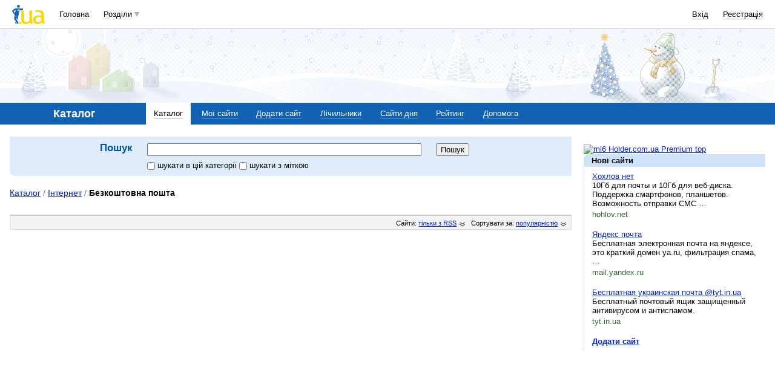

--- FILE ---
content_type: text/html; charset=utf-8
request_url: https://www.google.com/recaptcha/api2/aframe
body_size: 152
content:
<!DOCTYPE HTML><html><head><meta http-equiv="content-type" content="text/html; charset=UTF-8"></head><body><script nonce="zkZyYZxWFZR5EvS3B9gGPA">/** Anti-fraud and anti-abuse applications only. See google.com/recaptcha */ try{var clients={'sodar':'https://pagead2.googlesyndication.com/pagead/sodar?'};window.addEventListener("message",function(a){try{if(a.source===window.parent){var b=JSON.parse(a.data);var c=clients[b['id']];if(c){var d=document.createElement('img');d.src=c+b['params']+'&rc='+(localStorage.getItem("rc::a")?sessionStorage.getItem("rc::b"):"");window.document.body.appendChild(d);sessionStorage.setItem("rc::e",parseInt(sessionStorage.getItem("rc::e")||0)+1);localStorage.setItem("rc::h",'1768941421214');}}}catch(b){}});window.parent.postMessage("_grecaptcha_ready", "*");}catch(b){}</script></body></html>

--- FILE ---
content_type: application/javascript; charset=utf-8
request_url: https://fundingchoicesmessages.google.com/f/AGSKWxVyrV2RiflwdMT9bf37zfJKn6fqC3dcfxk6_AcEg2SZEnjVipdjeb9b16yt3sy81FxapEQakcFJ3PF31ozxuAZBDKVea2xCEegAYFxlNGTOk-5mgSSzNk1tSXeVAsyw-ew-fYN3Xw==?fccs=W251bGwsbnVsbCxudWxsLG51bGwsbnVsbCxudWxsLFsxNzY4OTQxNDIwLDc3MjAwMDAwMF0sbnVsbCxudWxsLG51bGwsW251bGwsWzddXSwiaHR0cDovL2NhdGFsb2cuaS51YS9jYXRhbG9nLzgxNi8iLG51bGwsW1s4LCI5b0VCUi01bXFxbyJdLFs5LCJlbi1VUyJdLFsxOSwiMiJdLFsxNywiWzBdIl0sWzI0LCIiXSxbMjksImZhbHNlIl1dXQ
body_size: -221
content:
if (typeof __googlefc.fcKernelManager.run === 'function') {"use strict";this.default_ContributorServingResponseClientJs=this.default_ContributorServingResponseClientJs||{};(function(_){var window=this;
try{
var QH=function(a){this.A=_.t(a)};_.u(QH,_.J);var RH=_.ed(QH);var SH=function(a,b,c){this.B=a;this.params=b;this.j=c;this.l=_.F(this.params,4);this.o=new _.dh(this.B.document,_.O(this.params,3),new _.Qg(_.Qk(this.j)))};SH.prototype.run=function(){if(_.P(this.params,10)){var a=this.o;var b=_.eh(a);b=_.Od(b,4);_.ih(a,b)}a=_.Rk(this.j)?_.be(_.Rk(this.j)):new _.de;_.ee(a,9);_.F(a,4)!==1&&_.G(a,4,this.l===2||this.l===3?1:2);_.Fg(this.params,5)&&(b=_.O(this.params,5),_.hg(a,6,b));return a};var TH=function(){};TH.prototype.run=function(a,b){var c,d;return _.v(function(e){c=RH(b);d=(new SH(a,c,_.A(c,_.Pk,2))).run();return e.return({ia:_.L(d)})})};_.Tk(8,new TH);
}catch(e){_._DumpException(e)}
}).call(this,this.default_ContributorServingResponseClientJs);
// Google Inc.

//# sourceURL=/_/mss/boq-content-ads-contributor/_/js/k=boq-content-ads-contributor.ContributorServingResponseClientJs.en_US.9oEBR-5mqqo.es5.O/d=1/exm=kernel_loader,loader_js_executable/ed=1/rs=AJlcJMwtVrnwsvCgvFVyuqXAo8GMo9641A/m=web_iab_tcf_v2_signal_executable
__googlefc.fcKernelManager.run('\x5b\x5b\x5b8,\x22\x5bnull,\x5b\x5bnull,null,null,\\\x22https:\/\/fundingchoicesmessages.google.com\/f\/AGSKWxUKY3g0DDqMn3qxUK5d_SxRqNHVMC7wMIqyHGMBf9FJPUcwIAcEnW0un7aTI_aqJwMFGjRoLSasSQWlVhAuw_msdw2ZR4Aa5lLMu8zPYw7oNV93b6iqPHh_nC1NlHJOXWOW8n5Ylw\\\\u003d\\\\u003d\\\x22\x5d,null,null,\x5bnull,null,null,\\\x22https:\/\/fundingchoicesmessages.google.com\/el\/AGSKWxW7PFcglwEZ1I8-bfOR1drDHQT_yCpSlYnicCygekcNe9EyR9qDqjDX84vfwYZPMINa1Kf1qfaQCGK2I-GrUT14TtSzAeF7sWpFY0GgIInaJXjbiQWUSMxv_iBSfeHdhpGk4l0wXg\\\\u003d\\\\u003d\\\x22\x5d,null,\x5bnull,\x5b7\x5d\x5d\x5d,\\\x22i.ua\\\x22,1,\\\x22en\\\x22,null,null,null,null,1\x5d\x22\x5d\x5d,\x5bnull,null,null,\x22https:\/\/fundingchoicesmessages.google.com\/f\/AGSKWxVM6JLwoChkaNRBizhgptyszwfVSvXJNT_4n5gpxYScyQGnkdDFkcA8zXUQCYfpTovWT-jXnzOKtmc6T81oQR7NTGNr0lQVYnhIXkdrJiJ7fI3lDisV6r5NZ3N2_f7aiHYdwtMyRw\\u003d\\u003d\x22\x5d\x5d');}

--- FILE ---
content_type: application/javascript; charset=utf-8
request_url: https://fundingchoicesmessages.google.com/f/AGSKWxVcAw6VWOtb9tlm0yWou79j-d2jq6cCX9LkFerjagBajgT0UIMXfX5iwa1-qHiwhyLdU4zpWg54eI4j7plFWS9MctRJodsK_rY2ln-COaXoGIhu3hEbg4MuStNyCgc2PdQmoMEEhbuOxtRoVh47l7v1Ikt64EXUiM01tpJcR2GxCBckj0D7SEpbGmnn/_.gif?ad=/gsnads-_120x800a._adobjects./directads.
body_size: -1290
content:
window['802668d7-72e9-4260-9206-35efff19f736'] = true;